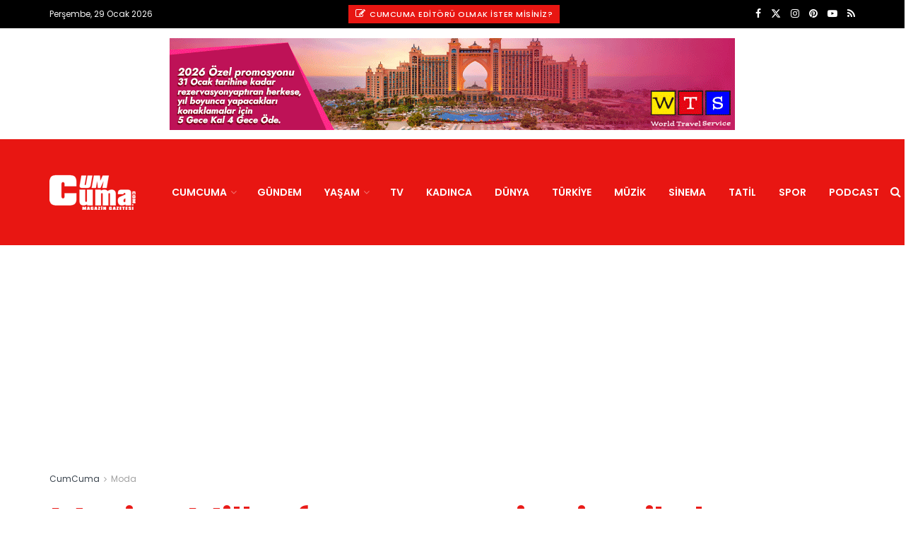

--- FILE ---
content_type: text/html; charset=utf-8
request_url: https://www.google.com/recaptcha/api2/anchor?ar=1&k=6Lf4AcwUAAAAAAPNUVxAuDmfZRW63UOsZJVG9c0B&co=aHR0cHM6Ly93d3cuY3VtY3VtYS5jb206NDQz&hl=en&v=N67nZn4AqZkNcbeMu4prBgzg&size=invisible&anchor-ms=20000&execute-ms=30000&cb=d9996aejxjpl
body_size: 48529
content:
<!DOCTYPE HTML><html dir="ltr" lang="en"><head><meta http-equiv="Content-Type" content="text/html; charset=UTF-8">
<meta http-equiv="X-UA-Compatible" content="IE=edge">
<title>reCAPTCHA</title>
<style type="text/css">
/* cyrillic-ext */
@font-face {
  font-family: 'Roboto';
  font-style: normal;
  font-weight: 400;
  font-stretch: 100%;
  src: url(//fonts.gstatic.com/s/roboto/v48/KFO7CnqEu92Fr1ME7kSn66aGLdTylUAMa3GUBHMdazTgWw.woff2) format('woff2');
  unicode-range: U+0460-052F, U+1C80-1C8A, U+20B4, U+2DE0-2DFF, U+A640-A69F, U+FE2E-FE2F;
}
/* cyrillic */
@font-face {
  font-family: 'Roboto';
  font-style: normal;
  font-weight: 400;
  font-stretch: 100%;
  src: url(//fonts.gstatic.com/s/roboto/v48/KFO7CnqEu92Fr1ME7kSn66aGLdTylUAMa3iUBHMdazTgWw.woff2) format('woff2');
  unicode-range: U+0301, U+0400-045F, U+0490-0491, U+04B0-04B1, U+2116;
}
/* greek-ext */
@font-face {
  font-family: 'Roboto';
  font-style: normal;
  font-weight: 400;
  font-stretch: 100%;
  src: url(//fonts.gstatic.com/s/roboto/v48/KFO7CnqEu92Fr1ME7kSn66aGLdTylUAMa3CUBHMdazTgWw.woff2) format('woff2');
  unicode-range: U+1F00-1FFF;
}
/* greek */
@font-face {
  font-family: 'Roboto';
  font-style: normal;
  font-weight: 400;
  font-stretch: 100%;
  src: url(//fonts.gstatic.com/s/roboto/v48/KFO7CnqEu92Fr1ME7kSn66aGLdTylUAMa3-UBHMdazTgWw.woff2) format('woff2');
  unicode-range: U+0370-0377, U+037A-037F, U+0384-038A, U+038C, U+038E-03A1, U+03A3-03FF;
}
/* math */
@font-face {
  font-family: 'Roboto';
  font-style: normal;
  font-weight: 400;
  font-stretch: 100%;
  src: url(//fonts.gstatic.com/s/roboto/v48/KFO7CnqEu92Fr1ME7kSn66aGLdTylUAMawCUBHMdazTgWw.woff2) format('woff2');
  unicode-range: U+0302-0303, U+0305, U+0307-0308, U+0310, U+0312, U+0315, U+031A, U+0326-0327, U+032C, U+032F-0330, U+0332-0333, U+0338, U+033A, U+0346, U+034D, U+0391-03A1, U+03A3-03A9, U+03B1-03C9, U+03D1, U+03D5-03D6, U+03F0-03F1, U+03F4-03F5, U+2016-2017, U+2034-2038, U+203C, U+2040, U+2043, U+2047, U+2050, U+2057, U+205F, U+2070-2071, U+2074-208E, U+2090-209C, U+20D0-20DC, U+20E1, U+20E5-20EF, U+2100-2112, U+2114-2115, U+2117-2121, U+2123-214F, U+2190, U+2192, U+2194-21AE, U+21B0-21E5, U+21F1-21F2, U+21F4-2211, U+2213-2214, U+2216-22FF, U+2308-230B, U+2310, U+2319, U+231C-2321, U+2336-237A, U+237C, U+2395, U+239B-23B7, U+23D0, U+23DC-23E1, U+2474-2475, U+25AF, U+25B3, U+25B7, U+25BD, U+25C1, U+25CA, U+25CC, U+25FB, U+266D-266F, U+27C0-27FF, U+2900-2AFF, U+2B0E-2B11, U+2B30-2B4C, U+2BFE, U+3030, U+FF5B, U+FF5D, U+1D400-1D7FF, U+1EE00-1EEFF;
}
/* symbols */
@font-face {
  font-family: 'Roboto';
  font-style: normal;
  font-weight: 400;
  font-stretch: 100%;
  src: url(//fonts.gstatic.com/s/roboto/v48/KFO7CnqEu92Fr1ME7kSn66aGLdTylUAMaxKUBHMdazTgWw.woff2) format('woff2');
  unicode-range: U+0001-000C, U+000E-001F, U+007F-009F, U+20DD-20E0, U+20E2-20E4, U+2150-218F, U+2190, U+2192, U+2194-2199, U+21AF, U+21E6-21F0, U+21F3, U+2218-2219, U+2299, U+22C4-22C6, U+2300-243F, U+2440-244A, U+2460-24FF, U+25A0-27BF, U+2800-28FF, U+2921-2922, U+2981, U+29BF, U+29EB, U+2B00-2BFF, U+4DC0-4DFF, U+FFF9-FFFB, U+10140-1018E, U+10190-1019C, U+101A0, U+101D0-101FD, U+102E0-102FB, U+10E60-10E7E, U+1D2C0-1D2D3, U+1D2E0-1D37F, U+1F000-1F0FF, U+1F100-1F1AD, U+1F1E6-1F1FF, U+1F30D-1F30F, U+1F315, U+1F31C, U+1F31E, U+1F320-1F32C, U+1F336, U+1F378, U+1F37D, U+1F382, U+1F393-1F39F, U+1F3A7-1F3A8, U+1F3AC-1F3AF, U+1F3C2, U+1F3C4-1F3C6, U+1F3CA-1F3CE, U+1F3D4-1F3E0, U+1F3ED, U+1F3F1-1F3F3, U+1F3F5-1F3F7, U+1F408, U+1F415, U+1F41F, U+1F426, U+1F43F, U+1F441-1F442, U+1F444, U+1F446-1F449, U+1F44C-1F44E, U+1F453, U+1F46A, U+1F47D, U+1F4A3, U+1F4B0, U+1F4B3, U+1F4B9, U+1F4BB, U+1F4BF, U+1F4C8-1F4CB, U+1F4D6, U+1F4DA, U+1F4DF, U+1F4E3-1F4E6, U+1F4EA-1F4ED, U+1F4F7, U+1F4F9-1F4FB, U+1F4FD-1F4FE, U+1F503, U+1F507-1F50B, U+1F50D, U+1F512-1F513, U+1F53E-1F54A, U+1F54F-1F5FA, U+1F610, U+1F650-1F67F, U+1F687, U+1F68D, U+1F691, U+1F694, U+1F698, U+1F6AD, U+1F6B2, U+1F6B9-1F6BA, U+1F6BC, U+1F6C6-1F6CF, U+1F6D3-1F6D7, U+1F6E0-1F6EA, U+1F6F0-1F6F3, U+1F6F7-1F6FC, U+1F700-1F7FF, U+1F800-1F80B, U+1F810-1F847, U+1F850-1F859, U+1F860-1F887, U+1F890-1F8AD, U+1F8B0-1F8BB, U+1F8C0-1F8C1, U+1F900-1F90B, U+1F93B, U+1F946, U+1F984, U+1F996, U+1F9E9, U+1FA00-1FA6F, U+1FA70-1FA7C, U+1FA80-1FA89, U+1FA8F-1FAC6, U+1FACE-1FADC, U+1FADF-1FAE9, U+1FAF0-1FAF8, U+1FB00-1FBFF;
}
/* vietnamese */
@font-face {
  font-family: 'Roboto';
  font-style: normal;
  font-weight: 400;
  font-stretch: 100%;
  src: url(//fonts.gstatic.com/s/roboto/v48/KFO7CnqEu92Fr1ME7kSn66aGLdTylUAMa3OUBHMdazTgWw.woff2) format('woff2');
  unicode-range: U+0102-0103, U+0110-0111, U+0128-0129, U+0168-0169, U+01A0-01A1, U+01AF-01B0, U+0300-0301, U+0303-0304, U+0308-0309, U+0323, U+0329, U+1EA0-1EF9, U+20AB;
}
/* latin-ext */
@font-face {
  font-family: 'Roboto';
  font-style: normal;
  font-weight: 400;
  font-stretch: 100%;
  src: url(//fonts.gstatic.com/s/roboto/v48/KFO7CnqEu92Fr1ME7kSn66aGLdTylUAMa3KUBHMdazTgWw.woff2) format('woff2');
  unicode-range: U+0100-02BA, U+02BD-02C5, U+02C7-02CC, U+02CE-02D7, U+02DD-02FF, U+0304, U+0308, U+0329, U+1D00-1DBF, U+1E00-1E9F, U+1EF2-1EFF, U+2020, U+20A0-20AB, U+20AD-20C0, U+2113, U+2C60-2C7F, U+A720-A7FF;
}
/* latin */
@font-face {
  font-family: 'Roboto';
  font-style: normal;
  font-weight: 400;
  font-stretch: 100%;
  src: url(//fonts.gstatic.com/s/roboto/v48/KFO7CnqEu92Fr1ME7kSn66aGLdTylUAMa3yUBHMdazQ.woff2) format('woff2');
  unicode-range: U+0000-00FF, U+0131, U+0152-0153, U+02BB-02BC, U+02C6, U+02DA, U+02DC, U+0304, U+0308, U+0329, U+2000-206F, U+20AC, U+2122, U+2191, U+2193, U+2212, U+2215, U+FEFF, U+FFFD;
}
/* cyrillic-ext */
@font-face {
  font-family: 'Roboto';
  font-style: normal;
  font-weight: 500;
  font-stretch: 100%;
  src: url(//fonts.gstatic.com/s/roboto/v48/KFO7CnqEu92Fr1ME7kSn66aGLdTylUAMa3GUBHMdazTgWw.woff2) format('woff2');
  unicode-range: U+0460-052F, U+1C80-1C8A, U+20B4, U+2DE0-2DFF, U+A640-A69F, U+FE2E-FE2F;
}
/* cyrillic */
@font-face {
  font-family: 'Roboto';
  font-style: normal;
  font-weight: 500;
  font-stretch: 100%;
  src: url(//fonts.gstatic.com/s/roboto/v48/KFO7CnqEu92Fr1ME7kSn66aGLdTylUAMa3iUBHMdazTgWw.woff2) format('woff2');
  unicode-range: U+0301, U+0400-045F, U+0490-0491, U+04B0-04B1, U+2116;
}
/* greek-ext */
@font-face {
  font-family: 'Roboto';
  font-style: normal;
  font-weight: 500;
  font-stretch: 100%;
  src: url(//fonts.gstatic.com/s/roboto/v48/KFO7CnqEu92Fr1ME7kSn66aGLdTylUAMa3CUBHMdazTgWw.woff2) format('woff2');
  unicode-range: U+1F00-1FFF;
}
/* greek */
@font-face {
  font-family: 'Roboto';
  font-style: normal;
  font-weight: 500;
  font-stretch: 100%;
  src: url(//fonts.gstatic.com/s/roboto/v48/KFO7CnqEu92Fr1ME7kSn66aGLdTylUAMa3-UBHMdazTgWw.woff2) format('woff2');
  unicode-range: U+0370-0377, U+037A-037F, U+0384-038A, U+038C, U+038E-03A1, U+03A3-03FF;
}
/* math */
@font-face {
  font-family: 'Roboto';
  font-style: normal;
  font-weight: 500;
  font-stretch: 100%;
  src: url(//fonts.gstatic.com/s/roboto/v48/KFO7CnqEu92Fr1ME7kSn66aGLdTylUAMawCUBHMdazTgWw.woff2) format('woff2');
  unicode-range: U+0302-0303, U+0305, U+0307-0308, U+0310, U+0312, U+0315, U+031A, U+0326-0327, U+032C, U+032F-0330, U+0332-0333, U+0338, U+033A, U+0346, U+034D, U+0391-03A1, U+03A3-03A9, U+03B1-03C9, U+03D1, U+03D5-03D6, U+03F0-03F1, U+03F4-03F5, U+2016-2017, U+2034-2038, U+203C, U+2040, U+2043, U+2047, U+2050, U+2057, U+205F, U+2070-2071, U+2074-208E, U+2090-209C, U+20D0-20DC, U+20E1, U+20E5-20EF, U+2100-2112, U+2114-2115, U+2117-2121, U+2123-214F, U+2190, U+2192, U+2194-21AE, U+21B0-21E5, U+21F1-21F2, U+21F4-2211, U+2213-2214, U+2216-22FF, U+2308-230B, U+2310, U+2319, U+231C-2321, U+2336-237A, U+237C, U+2395, U+239B-23B7, U+23D0, U+23DC-23E1, U+2474-2475, U+25AF, U+25B3, U+25B7, U+25BD, U+25C1, U+25CA, U+25CC, U+25FB, U+266D-266F, U+27C0-27FF, U+2900-2AFF, U+2B0E-2B11, U+2B30-2B4C, U+2BFE, U+3030, U+FF5B, U+FF5D, U+1D400-1D7FF, U+1EE00-1EEFF;
}
/* symbols */
@font-face {
  font-family: 'Roboto';
  font-style: normal;
  font-weight: 500;
  font-stretch: 100%;
  src: url(//fonts.gstatic.com/s/roboto/v48/KFO7CnqEu92Fr1ME7kSn66aGLdTylUAMaxKUBHMdazTgWw.woff2) format('woff2');
  unicode-range: U+0001-000C, U+000E-001F, U+007F-009F, U+20DD-20E0, U+20E2-20E4, U+2150-218F, U+2190, U+2192, U+2194-2199, U+21AF, U+21E6-21F0, U+21F3, U+2218-2219, U+2299, U+22C4-22C6, U+2300-243F, U+2440-244A, U+2460-24FF, U+25A0-27BF, U+2800-28FF, U+2921-2922, U+2981, U+29BF, U+29EB, U+2B00-2BFF, U+4DC0-4DFF, U+FFF9-FFFB, U+10140-1018E, U+10190-1019C, U+101A0, U+101D0-101FD, U+102E0-102FB, U+10E60-10E7E, U+1D2C0-1D2D3, U+1D2E0-1D37F, U+1F000-1F0FF, U+1F100-1F1AD, U+1F1E6-1F1FF, U+1F30D-1F30F, U+1F315, U+1F31C, U+1F31E, U+1F320-1F32C, U+1F336, U+1F378, U+1F37D, U+1F382, U+1F393-1F39F, U+1F3A7-1F3A8, U+1F3AC-1F3AF, U+1F3C2, U+1F3C4-1F3C6, U+1F3CA-1F3CE, U+1F3D4-1F3E0, U+1F3ED, U+1F3F1-1F3F3, U+1F3F5-1F3F7, U+1F408, U+1F415, U+1F41F, U+1F426, U+1F43F, U+1F441-1F442, U+1F444, U+1F446-1F449, U+1F44C-1F44E, U+1F453, U+1F46A, U+1F47D, U+1F4A3, U+1F4B0, U+1F4B3, U+1F4B9, U+1F4BB, U+1F4BF, U+1F4C8-1F4CB, U+1F4D6, U+1F4DA, U+1F4DF, U+1F4E3-1F4E6, U+1F4EA-1F4ED, U+1F4F7, U+1F4F9-1F4FB, U+1F4FD-1F4FE, U+1F503, U+1F507-1F50B, U+1F50D, U+1F512-1F513, U+1F53E-1F54A, U+1F54F-1F5FA, U+1F610, U+1F650-1F67F, U+1F687, U+1F68D, U+1F691, U+1F694, U+1F698, U+1F6AD, U+1F6B2, U+1F6B9-1F6BA, U+1F6BC, U+1F6C6-1F6CF, U+1F6D3-1F6D7, U+1F6E0-1F6EA, U+1F6F0-1F6F3, U+1F6F7-1F6FC, U+1F700-1F7FF, U+1F800-1F80B, U+1F810-1F847, U+1F850-1F859, U+1F860-1F887, U+1F890-1F8AD, U+1F8B0-1F8BB, U+1F8C0-1F8C1, U+1F900-1F90B, U+1F93B, U+1F946, U+1F984, U+1F996, U+1F9E9, U+1FA00-1FA6F, U+1FA70-1FA7C, U+1FA80-1FA89, U+1FA8F-1FAC6, U+1FACE-1FADC, U+1FADF-1FAE9, U+1FAF0-1FAF8, U+1FB00-1FBFF;
}
/* vietnamese */
@font-face {
  font-family: 'Roboto';
  font-style: normal;
  font-weight: 500;
  font-stretch: 100%;
  src: url(//fonts.gstatic.com/s/roboto/v48/KFO7CnqEu92Fr1ME7kSn66aGLdTylUAMa3OUBHMdazTgWw.woff2) format('woff2');
  unicode-range: U+0102-0103, U+0110-0111, U+0128-0129, U+0168-0169, U+01A0-01A1, U+01AF-01B0, U+0300-0301, U+0303-0304, U+0308-0309, U+0323, U+0329, U+1EA0-1EF9, U+20AB;
}
/* latin-ext */
@font-face {
  font-family: 'Roboto';
  font-style: normal;
  font-weight: 500;
  font-stretch: 100%;
  src: url(//fonts.gstatic.com/s/roboto/v48/KFO7CnqEu92Fr1ME7kSn66aGLdTylUAMa3KUBHMdazTgWw.woff2) format('woff2');
  unicode-range: U+0100-02BA, U+02BD-02C5, U+02C7-02CC, U+02CE-02D7, U+02DD-02FF, U+0304, U+0308, U+0329, U+1D00-1DBF, U+1E00-1E9F, U+1EF2-1EFF, U+2020, U+20A0-20AB, U+20AD-20C0, U+2113, U+2C60-2C7F, U+A720-A7FF;
}
/* latin */
@font-face {
  font-family: 'Roboto';
  font-style: normal;
  font-weight: 500;
  font-stretch: 100%;
  src: url(//fonts.gstatic.com/s/roboto/v48/KFO7CnqEu92Fr1ME7kSn66aGLdTylUAMa3yUBHMdazQ.woff2) format('woff2');
  unicode-range: U+0000-00FF, U+0131, U+0152-0153, U+02BB-02BC, U+02C6, U+02DA, U+02DC, U+0304, U+0308, U+0329, U+2000-206F, U+20AC, U+2122, U+2191, U+2193, U+2212, U+2215, U+FEFF, U+FFFD;
}
/* cyrillic-ext */
@font-face {
  font-family: 'Roboto';
  font-style: normal;
  font-weight: 900;
  font-stretch: 100%;
  src: url(//fonts.gstatic.com/s/roboto/v48/KFO7CnqEu92Fr1ME7kSn66aGLdTylUAMa3GUBHMdazTgWw.woff2) format('woff2');
  unicode-range: U+0460-052F, U+1C80-1C8A, U+20B4, U+2DE0-2DFF, U+A640-A69F, U+FE2E-FE2F;
}
/* cyrillic */
@font-face {
  font-family: 'Roboto';
  font-style: normal;
  font-weight: 900;
  font-stretch: 100%;
  src: url(//fonts.gstatic.com/s/roboto/v48/KFO7CnqEu92Fr1ME7kSn66aGLdTylUAMa3iUBHMdazTgWw.woff2) format('woff2');
  unicode-range: U+0301, U+0400-045F, U+0490-0491, U+04B0-04B1, U+2116;
}
/* greek-ext */
@font-face {
  font-family: 'Roboto';
  font-style: normal;
  font-weight: 900;
  font-stretch: 100%;
  src: url(//fonts.gstatic.com/s/roboto/v48/KFO7CnqEu92Fr1ME7kSn66aGLdTylUAMa3CUBHMdazTgWw.woff2) format('woff2');
  unicode-range: U+1F00-1FFF;
}
/* greek */
@font-face {
  font-family: 'Roboto';
  font-style: normal;
  font-weight: 900;
  font-stretch: 100%;
  src: url(//fonts.gstatic.com/s/roboto/v48/KFO7CnqEu92Fr1ME7kSn66aGLdTylUAMa3-UBHMdazTgWw.woff2) format('woff2');
  unicode-range: U+0370-0377, U+037A-037F, U+0384-038A, U+038C, U+038E-03A1, U+03A3-03FF;
}
/* math */
@font-face {
  font-family: 'Roboto';
  font-style: normal;
  font-weight: 900;
  font-stretch: 100%;
  src: url(//fonts.gstatic.com/s/roboto/v48/KFO7CnqEu92Fr1ME7kSn66aGLdTylUAMawCUBHMdazTgWw.woff2) format('woff2');
  unicode-range: U+0302-0303, U+0305, U+0307-0308, U+0310, U+0312, U+0315, U+031A, U+0326-0327, U+032C, U+032F-0330, U+0332-0333, U+0338, U+033A, U+0346, U+034D, U+0391-03A1, U+03A3-03A9, U+03B1-03C9, U+03D1, U+03D5-03D6, U+03F0-03F1, U+03F4-03F5, U+2016-2017, U+2034-2038, U+203C, U+2040, U+2043, U+2047, U+2050, U+2057, U+205F, U+2070-2071, U+2074-208E, U+2090-209C, U+20D0-20DC, U+20E1, U+20E5-20EF, U+2100-2112, U+2114-2115, U+2117-2121, U+2123-214F, U+2190, U+2192, U+2194-21AE, U+21B0-21E5, U+21F1-21F2, U+21F4-2211, U+2213-2214, U+2216-22FF, U+2308-230B, U+2310, U+2319, U+231C-2321, U+2336-237A, U+237C, U+2395, U+239B-23B7, U+23D0, U+23DC-23E1, U+2474-2475, U+25AF, U+25B3, U+25B7, U+25BD, U+25C1, U+25CA, U+25CC, U+25FB, U+266D-266F, U+27C0-27FF, U+2900-2AFF, U+2B0E-2B11, U+2B30-2B4C, U+2BFE, U+3030, U+FF5B, U+FF5D, U+1D400-1D7FF, U+1EE00-1EEFF;
}
/* symbols */
@font-face {
  font-family: 'Roboto';
  font-style: normal;
  font-weight: 900;
  font-stretch: 100%;
  src: url(//fonts.gstatic.com/s/roboto/v48/KFO7CnqEu92Fr1ME7kSn66aGLdTylUAMaxKUBHMdazTgWw.woff2) format('woff2');
  unicode-range: U+0001-000C, U+000E-001F, U+007F-009F, U+20DD-20E0, U+20E2-20E4, U+2150-218F, U+2190, U+2192, U+2194-2199, U+21AF, U+21E6-21F0, U+21F3, U+2218-2219, U+2299, U+22C4-22C6, U+2300-243F, U+2440-244A, U+2460-24FF, U+25A0-27BF, U+2800-28FF, U+2921-2922, U+2981, U+29BF, U+29EB, U+2B00-2BFF, U+4DC0-4DFF, U+FFF9-FFFB, U+10140-1018E, U+10190-1019C, U+101A0, U+101D0-101FD, U+102E0-102FB, U+10E60-10E7E, U+1D2C0-1D2D3, U+1D2E0-1D37F, U+1F000-1F0FF, U+1F100-1F1AD, U+1F1E6-1F1FF, U+1F30D-1F30F, U+1F315, U+1F31C, U+1F31E, U+1F320-1F32C, U+1F336, U+1F378, U+1F37D, U+1F382, U+1F393-1F39F, U+1F3A7-1F3A8, U+1F3AC-1F3AF, U+1F3C2, U+1F3C4-1F3C6, U+1F3CA-1F3CE, U+1F3D4-1F3E0, U+1F3ED, U+1F3F1-1F3F3, U+1F3F5-1F3F7, U+1F408, U+1F415, U+1F41F, U+1F426, U+1F43F, U+1F441-1F442, U+1F444, U+1F446-1F449, U+1F44C-1F44E, U+1F453, U+1F46A, U+1F47D, U+1F4A3, U+1F4B0, U+1F4B3, U+1F4B9, U+1F4BB, U+1F4BF, U+1F4C8-1F4CB, U+1F4D6, U+1F4DA, U+1F4DF, U+1F4E3-1F4E6, U+1F4EA-1F4ED, U+1F4F7, U+1F4F9-1F4FB, U+1F4FD-1F4FE, U+1F503, U+1F507-1F50B, U+1F50D, U+1F512-1F513, U+1F53E-1F54A, U+1F54F-1F5FA, U+1F610, U+1F650-1F67F, U+1F687, U+1F68D, U+1F691, U+1F694, U+1F698, U+1F6AD, U+1F6B2, U+1F6B9-1F6BA, U+1F6BC, U+1F6C6-1F6CF, U+1F6D3-1F6D7, U+1F6E0-1F6EA, U+1F6F0-1F6F3, U+1F6F7-1F6FC, U+1F700-1F7FF, U+1F800-1F80B, U+1F810-1F847, U+1F850-1F859, U+1F860-1F887, U+1F890-1F8AD, U+1F8B0-1F8BB, U+1F8C0-1F8C1, U+1F900-1F90B, U+1F93B, U+1F946, U+1F984, U+1F996, U+1F9E9, U+1FA00-1FA6F, U+1FA70-1FA7C, U+1FA80-1FA89, U+1FA8F-1FAC6, U+1FACE-1FADC, U+1FADF-1FAE9, U+1FAF0-1FAF8, U+1FB00-1FBFF;
}
/* vietnamese */
@font-face {
  font-family: 'Roboto';
  font-style: normal;
  font-weight: 900;
  font-stretch: 100%;
  src: url(//fonts.gstatic.com/s/roboto/v48/KFO7CnqEu92Fr1ME7kSn66aGLdTylUAMa3OUBHMdazTgWw.woff2) format('woff2');
  unicode-range: U+0102-0103, U+0110-0111, U+0128-0129, U+0168-0169, U+01A0-01A1, U+01AF-01B0, U+0300-0301, U+0303-0304, U+0308-0309, U+0323, U+0329, U+1EA0-1EF9, U+20AB;
}
/* latin-ext */
@font-face {
  font-family: 'Roboto';
  font-style: normal;
  font-weight: 900;
  font-stretch: 100%;
  src: url(//fonts.gstatic.com/s/roboto/v48/KFO7CnqEu92Fr1ME7kSn66aGLdTylUAMa3KUBHMdazTgWw.woff2) format('woff2');
  unicode-range: U+0100-02BA, U+02BD-02C5, U+02C7-02CC, U+02CE-02D7, U+02DD-02FF, U+0304, U+0308, U+0329, U+1D00-1DBF, U+1E00-1E9F, U+1EF2-1EFF, U+2020, U+20A0-20AB, U+20AD-20C0, U+2113, U+2C60-2C7F, U+A720-A7FF;
}
/* latin */
@font-face {
  font-family: 'Roboto';
  font-style: normal;
  font-weight: 900;
  font-stretch: 100%;
  src: url(//fonts.gstatic.com/s/roboto/v48/KFO7CnqEu92Fr1ME7kSn66aGLdTylUAMa3yUBHMdazQ.woff2) format('woff2');
  unicode-range: U+0000-00FF, U+0131, U+0152-0153, U+02BB-02BC, U+02C6, U+02DA, U+02DC, U+0304, U+0308, U+0329, U+2000-206F, U+20AC, U+2122, U+2191, U+2193, U+2212, U+2215, U+FEFF, U+FFFD;
}

</style>
<link rel="stylesheet" type="text/css" href="https://www.gstatic.com/recaptcha/releases/N67nZn4AqZkNcbeMu4prBgzg/styles__ltr.css">
<script nonce="QFFYAFXjEISqPRi1VJ6yUQ" type="text/javascript">window['__recaptcha_api'] = 'https://www.google.com/recaptcha/api2/';</script>
<script type="text/javascript" src="https://www.gstatic.com/recaptcha/releases/N67nZn4AqZkNcbeMu4prBgzg/recaptcha__en.js" nonce="QFFYAFXjEISqPRi1VJ6yUQ">
      
    </script></head>
<body><div id="rc-anchor-alert" class="rc-anchor-alert"></div>
<input type="hidden" id="recaptcha-token" value="[base64]">
<script type="text/javascript" nonce="QFFYAFXjEISqPRi1VJ6yUQ">
      recaptcha.anchor.Main.init("[\x22ainput\x22,[\x22bgdata\x22,\x22\x22,\[base64]/[base64]/[base64]/[base64]/[base64]/UltsKytdPUU6KEU8MjA0OD9SW2wrK109RT4+NnwxOTI6KChFJjY0NTEyKT09NTUyOTYmJk0rMTxjLmxlbmd0aCYmKGMuY2hhckNvZGVBdChNKzEpJjY0NTEyKT09NTYzMjA/[base64]/[base64]/[base64]/[base64]/[base64]/[base64]/[base64]\x22,\[base64]\\u003d\x22,\[base64]/CuipJwqLDlzRIU8K2wq1gRsOpw77DllnDqsOPwrXDumNdNibDisK8K1HDsVJHKR3DgsOmwoPDvsOrwrPCqBbCnMKEJj/ChsKPwpoxw4HDpm5Tw68eEcKYVMKjwrzDncKYZk1uw5/DhwYeSiJyacKcw5pDTsOhwrPCiWfDkQt8UMOeBhfCsMO3worDpsK6wp3DuUtgQRgifB9nFsKDw4xHTEDDgsKADcK8cSTCgzfClSTCh8OGw6DCuifDv8KJwqPCoMOeEMOXM8OQDFHCp1gXc8K2w7HDiMKywpHDpMKVw6F9wphbw4DDhcK0RsKKwp/[base64]/CjcOXSzfCnCEhwrfCnGEhwpJUw7HDo8KAw6IaL8O2wpHDqGbDrm7Do8K2MktyQ8Opw5LDiMKICWV3w4zCk8KdwqpmL8Oww5fDh0hcw4rDmRc6wpTDhyo2woJtA8K2wpEkw5llXMOLe2jCrQFdd8KmwpTCkcOAw4zChMO1w6VcZi/CjMO2wqfCgztzUMOGw6ZHTcOZw5Z4XsOHw5LDvgp8w41WwrDCiS9KW8OWwr3Dl8OSM8KZwq/DvsK6fsOXwrrChyFeSXEMbDjCu8O7w6N1LMO0NQ1Kw6LDl17Dox7DtU8ZZ8K8w4cDUMKBwrUtw6PDkMOJKWzDrMKIZ2vCg2/Cj8OPMMOQw5LChXgHwpbCj8OPw73DgsK4woLCvkEzOcOUPFh5w6DCqMK3wqvDl8OWworDjcKZwoUjw71GVcK8w5nCogMFZ0g4w4EAS8KGwpDCv8Kvw6p/[base64]/wqHClsOvL0zDu8OEwowDwqVww6jCmsOTQWfCpcKALcOSw6LClMKJwpQPwp83ByXDkcKsTWDCsCHCmWANQG1eRMOqw4rChEF5Bk/CvcO8NMOEBsOjPRALYRseDwnCoETDr8KCw6rDm8KOwpVJw5PDoTfCnwrChBnCg8Oiw6PCmsOFwqFtwrcODQN9VkpPw5jDj2rDvC/DkXjDoMKNZgh8cH9FwqcHwoB6XMKyw6hgMVzCtMOiw6HClMK3R8OgRMK3w4XCvsK8wr7DoxfDicOuw4/ChcKVVV4AwqbCnsOFwr/DsAFOw4zDsMKFw7XCjztSw4smAMOyeTDChMKYw4QuZ8OiI0TDgF9nOGBnYMKGw7gGNivDp2PCnSpML1YgaSjDgsOiwqjCuXXDjA0icB1dwoM6ClBiwq/Cu8Klw7hew6pdw6/DjMKmwoUDw5oAwo7CkA/CkhDCqsKFwo/DjmDCikLDvMOTwoAhwqsawpx/FMKUwo/[base64]/ClsODXcO8wrHCvsOXVFnChn3DownCg8O1w4VuwrjDjSAEw4wMwod4HcOfwqHCtjzCpMKDLcKYaTdiLcONEwfCs8OmKxdRdMK3DsKxw6VWwrHCujBaMMOywoUWRArDgMKvw5DDmsKSwodSw4XCt3kcRMKcw7hoUBzDusKoUcKjwoXDnsObZMOxacKVwodabUcRwq/[base64]/[base64]/DtsOtS8OldMKDYAkBGMKJGMOQegzDthdaQMOrw6rDv8Orw7nCn0Yqw5sDw5cPw511wr3CqiTDsBQOwpHDpi7CnsK0UhQiw6Vyw64fwo0iEcKzwr4dG8Ktwo/CqsKxQcKCUSJZwqrCtsK4PQBQHWnCjsKZw7nCrAXDszzCncKfFjbDvMORw5jCtA0Xf8OHw7MlVUpOdcOHwrvCliHDk3k/wrJ5XsKHZCZFwoPDvMOxFCYOHBbCtcK2NSLDliTClsK1NcOCR2Rkwoh6YMOfwqPCszw9BMK8AsOyO2jCm8Kgwo0swpnCnWLDrMKrw7UpLxVEw4XDqMKMw7p2w7tHZcOOVwMywpvCmsKBYVjDtBbCqF1eTcOPw7pREsO/[base64]/wqhnCcOZw6xEwqg2wrvCscOYw6jDjsOcPsOCNhchOsKXKyEAOsKhw5DDtG/CnsKOwpjDjcOxJiLDqzI+XMOJCQ/CocOEBcONQV3Cu8OeY8OaG8KqwobDvUElw7Q1w5/DtsKjwo5vSAjDnsO9w5wmDzBUw4BqDsOuJFfDusOnVgFSwpjCjw8ULMONUlHDv8Ouw4zCmQ/CuHHChMOew5TDvRcjVcOrLErCszfDlsO1w7MrwrHCvcO7w6sQKCDCnyBBwqddMcObVC1TUMKEwrpYYcOgwrjDgsO3MFzCmcO7w6zCv1zDqcKhw4rDv8KUwqEvwqhSSl5sw47CmwsBUMKRw7/CscKfWcO7w4jDrMOzwpRCdHo4CcO+EcOFwrNCfMKVDsOvA8Oew7fDmGTCgWzDn8Kawo3CmMKgw7IhecOUworCjkIGGmrCjggEwqYSwrEWw5vCv3rDocKEw6HDoHsIwr3CncOBMDnCmsONw5d6wrPCkzd6w7NKwpwnw5pRw5TChMOUTcOow6YWwpdaB8KWO8OBcW/[base64]/ZxUXeRBTXBLDncOzwofCg8OUW3F/[base64]/[base64]/DpMKsw5p2w7nDt3QtwoVWRMKIwqrCncKFKcKLGjXDgVFgX3DCi8KkCn/[base64]/CohZ9D2bCusOlCMOsw6NJwpsyU8Orwo3DmcK5WwPCizpWw7PDtS/Dm1UowqF7w7nCjkh6bgoaw6nDmF8RwpfDmsK9woIswpYzw7XCtcOqQCs1DCfDiVsMWMOFCMOScVjCuMOkWnJWw6TDn8Odw53CgHnCn8KlQF80wq1ewp7CmmbDmcOQw7DDscK1wpvDmsKVwrJyNcK5AXY9woIaSEk1w5Amw6/CpcOHw61dJMK2dMO+L8KYFEHCukjDlBYew4jCrcKwZwgkbEHDjTdjBEHCj8KfX0LDmBzDtl3Ck18Fw6RAfCrCm8Owd8KYw63CrsO6w5fChhIDEMO0bwfDg8KDw6TCjxfCjCrCiMOcRcOXaMK6w7RBwqnChxN8RmhSw49ewrlNDmlGfXhkw7Y/[base64]/CsCbDs0d7wqY/w70DERg0UljDgy3Dn8OJHsOCfy/DpMKdw6hqATx0w4zCu8KKQj3DjR51w7/Dl8KDw4jCi8KwQcKUJ0V4TFJYwo0awrtgw4pEwofCrnjDmFDDuA1Ww5rDjFAFw6l2b3FWw4/CmizDlMK5FjxxGkzDg0fCssKzEnrCn8O4w5AMCEEkwr4yCMKxPMKcw5BOw6hwF8OPScK/[base64]/DrcKUQ8KUw4xkdgAuwpETfnM1T8O/[base64]/CgcKzwrHDlsKMaU7DgcKOax4Zwr13wrdbwojClnHCjA/CmmZsecO4w6YFUsOQwo0mTwXDncOUPllgFMKAwo/CuR/Ci3Q0VSAow5HDqcOcPMKdw554w5BQwqJawqRANMKnwrPDvcKsInzCscODwrvDh8O/IkzDrcKSwqHChxPDh2HDiMKnGismSMKnw6pHw5DDtHDDnsOaPsKncRzDnlLDrMKmIcOgMVEVw4QdLcONwoBcVsOzPGN8wqfCm8OEw6dbwooBNnnCv1F/wobCn8KFw7PDmsK9wo0AGAPDrsKTdlUKwozDrMKlPzAaAcOOwpfCpjrDtsOeVkRawrTCmsKFMcOxa2TCn8OTw4fDsMKzw63DqGhDwqRjXhIOw6dtDxRpO1HClsOzAzLDs1HClWbCk8ODPGPDhsKFDnLDh2nCjSEFJMOdwpbDqHbDlUhiOh/DrDrDl8K8wp8RPGQwN8OBQMKBwqPCqMOpHFHDjEXDn8K2LsOzwpHDiMKSIGrDl2bDuAB0wqTCksO8B8KtWR9ORkvCssKOO8OgK8K1SV3CmcKPNMKRcyzDkQ/CsMO9OsKEwo4twqjCsMOSw7fDpB0UP3zDsUIfwojCn8KgQcK6woDDrTHCscOfwrLCkMK/J2jDksOqJgNgw4w/OiHCtsKSw7zCtsONJ2siw6o5worCnkZcwphtR37CkX9+w6/DmQzDh0TCpMO1c2DDssKCwpXDlMK1wrExXRZUwrINNcKtdcOGBh3CicKfwrHDtcOsGMKWwpMfL8O8w5/CjcK6w7xPG8KqUsOEVQfCo8KUwqYOwooAwrbDv1HDicOaw6HDv1XDpsOpwq3Cp8KZLMObEkwXw5TDnk0uacKQw43Dv8KHw67Cn8K/fMKHw6TDtcK+JMOOwrDDpMKZwrzDqlwZQWsWw4HCoD/CkXkyw4JBMyp7w7QDdMO3w7YrwqnDqsOYP8O2IUEbVSbCnsO4Fy1jCMKSwp44CcOqw6PDrikZKMKeZMOxwqfCkkXDkcOzw7A8H8O/[base64]/XMKRw5rClm4JOjrDinsdFlgrw5TCqV/DmcKRw67DgSlxNcKsPiXCqGjDvDDDoz/DrCzDj8O7w5bDnSl5wogdHcOMwrHCq0/Cu8OCNsOsw7vDvigTQEjDqsO5worCgBYWIAjDrMKIecKiwq4qwoXDoMOzfFvCkXnDjx3Cv8KRwrvDu15JdcOLPMOMEsKawpELwpPChQjCvsOqw6ohQcKNesKZY8K/d8KQw51ew41awrx/UcOFwq/[base64]/Il8zfUgNVl5qVMKWw692dA3Du0XDrhIcNjjCnMOCwp0UeX5dw5AiakYmCgMnwr9dw7A2wpgnworCugLDgVTCuw/CrRjDvFZqTDIZXHvCuQxlF8O2wonDoGHCi8K/acOqN8OHw43DhsKDM8KLw69nwobDgDbChsKHWxw9DnsVwrYtHCkMw4UbwqM2X8KnC8ORwocCPHTChijDn1fClcO/w6hxZEpWwo3Ds8KCP8O4PsKywoLCncKBbwR9ABfClVDCoMKERsOGYMKvAUvCr8KHEMO1WMKcJMOlw6LDlj7DoFsuY8OhwqzDiDPDuCVUwo/Dj8O+w7DClMKZN0bCs8KTwqdkw7LCtsOSw7zDlGvDisK/wpjCvRnCp8Kbw6DDuVrDqMKcQDPCmsK/wqHDqybDnCrDkyQsw64qCMOOLcOPwpPCp0TCvsOHw4ELYcKcwqDDr8OMaGYxwrfDsX3CsMKjwod2wq0SIMKbNMKCDsO6SR4xwq1TMcKewq3Cr27CuT9vwoHCjMKGKsO4w6kOGMKBXhRVwop7wqgpasK3P8KtcsOsWGBbwo/CvMKwDEZWP0pQJD1ae0PCl3UkUMO1asOZwp/DtsKyXhZBZsODIH85acKqwrjDrnxKw5cJXzrCplRodCLDjcOEw63DisKdLzLCh0xwNRfChFvCkMObJ3rCqxQgwqvCrMOnw7/DuGDCqlAAw4bDtcO/wqkUw6HCmMOYfsOKCMKaw4rCl8KZGDMpBn/CgcONAMOWwooIBMKlK0rDnsORW8KlazjDjEvCuMOyw67Cm0jCpsKqE8Ogw53CgTILKxDCuTIKwpvDqcKhR8ODVMKxMMKWw6fDpEXCmMKDwrHCtcKPYkh0w6XCksO8wqjCkgALY8Ogw7TCpBBewrnDvsKJw6PDvcKxwoXDscOCGsOgwovCi0TDi2/[base64]/w7rCvwzDk8Ofw4jDojnCrcOhZwVwwrNTw7kowojCmMO+VihswqQcwqpjWsKac8OMW8OPf2B4XsKtKD7DlsOXA8Kpchx8wqjDgsO2w43DgcKJNF4ow5M6DR3DnWTDtsOaDMKywo7DvjvDmcO6w7R5w7FJwrlJwr97w6nCrQllw6ESajJUwrXDtcK8w5/CmsKlwpDDscKvw7I6Hk0MQcKFw7E8cmdvByZ1P0XDrsKAwqAzKMKZw6odaMKcWWTCtTzDiMKqw7/Dl1YJw73Cny9ZXsK5w7HDjxsJR8OEXF3CqcKIw5XDh8KRLcOxWcOawp/CrzbDgQlAJBTDhMK/A8KuwpjCqmrDp8K7wrJow67Ct2rCjEjCo8K1X8O2w4UQWMOmw4rDqsO5wpxFw6zDiVfCqChDYRERG14zecKaXF3Clz7DgsKTw7vDr8Orwrgdw4jDr1FywqxMw6XDoMKGM0g/OMKYacOtf8OSwrjDt8OTw6rCimDDsjAhOsO1D8KnCMKnEsO2w7HDqn0Uwr3CtGBlwpcpw4AGw5LChMK2w6PDmmvCtFjChcO0NinClC7Cn8OOcW15w7FEw6LDvMOIw7RTHDjDtcOdEE9lPXIiNcKuwrMLwrw9F21/w61sw5zCnsOhw5/ClcO+wotiNsKdw7R3wrTCuMOZw65mQcOURjPDkMOtwrFcbsKxw4bCmMO8XcKZw7kyw5hIw69jwrTDjcKPw7kew7PDl1rCj0Z4w57CoGzDryU7V3XCmHjDisOQw7XDrXTCmsK0w4TCq0DCgsORe8OOw4nCr8OsfDc+wo/DvsOTe0bDhSNbw7fDoC4rwq4WC3DDtAE6w5IQFh/DtRnDoF7Csn13Gnk8BMOBw7lPBcKvDzDCusONwovDlsKoSMOYI8OawrHDixzCnsOaa0tfw5LDsX/ChcOIOMOICsKVw7/DqsKHSsKXw6fCmsO7YMOJw6PCgsK1worCpcOXAyJDwojDmwTDp8Kfw6Nbd8K1wpdWZ8OVW8OTATTCkcOtBMKvf8O/wohMQMKAwoDDuUAkwpYxKhk7FsOeWS7CrwIWRMOYRsO+wrXDqAfCuR3Dt28ewoDCvFkzw7rCgCgsZR/CvsO+wro9w4FNZBvDi1oawp3CtEhiEHrDhcKdw5zDlzBMOMKPw5oAw4fCosKbwozDssO3McKxw6cTJcOzc8KVUsOZIVoRwq7Cl8KFI8K6PTNcE8K0NCbDicKlw70qQR3DlUnDjBPCvMK+w4TDrBzCvDfDssOLwqUjw6kFwrs8w67Cl8KtwrbCmR1Vw7Z/b3LDmMKtwqFlXSAIe3xsc2HDosKSUC4ZWDxlSsOkGsOOJsKOcRXCjMOjCA3DiMK/[base64]/[base64]/CimRtw4PCqkV/[base64]/w5ZnwoJqczIvw7vDtcKmw4k+wqzDrsORWsOVwo4RGMOCw71UGnLCsCBMw79bw7kbw7gAwobCusO1KGDCu0fDo07CshfDgcOYwr/ClcKNHMOzXsO9aBRBw51tw77Co2TDksObLMOfw6Ncw6PDuxlzGQLDjSnClAdrwojDozsgDRbDvcKdXDBXw4VZZcKsNlLCgBFaKMO5w5F9w5TDlcKOcVXDtcKRwotRIsOYTxTDkRwFw5p5w75dT0kowrXDpsORw7kSJW9KPj/CrcK6C8K5YMO1w65nFygAwqo9w7jCklkCw5PDtcO8CMOMD8KEEsKPWBrCuWtse1DDn8Kuwq9IRcOgw4jDhsOjYH/CuX3Di8O8I8KIwqIswpnCh8Ozwo/Cg8KRVsO5w4PDu2FdfsKNwo/[base64]/DhhnDl8KxS8KIw7nDlTrClk3DoTfCvWA/w6gkTsOwwqHCnMOSw6VnwojCocOKMil6wrYuU8KlIjtRwrkdwrrDvnBHL07ClQvDmcKZw558IsOrwqI8wqEnw6TDkcOeKnVHw6jCvEIcLsKsKcKMbcODwqXCjnw8TMKAw77CrMOcFGNWw7zDkcKNwpNOVcKQwpHCtzoUMWDDpQ/CssOcw54qw4DDrsK0woHDpjXDrG3CgAjDu8Onwqh6w4RtRsK7wr1EDgUTcsKYBF9tO8KIwqhPw6vCgBzDi0vDo3PDksKgw4LCi0zDisKLw7/Dul3DqcO2w77ChSg6w5ALw7h4w5MSa3cFOcKLw6wtw6TCl8OawrDDt8KAQzrCq8KfdRYQfcKpdMO8csOiw4FWOsKPwpMbJUfDpMKcwoLCn3N0wqDDrCjDii7CiBouLEdDwq3CjlfCrsKYd8K+wpQZFsK6bsOYwr/CsBI+cWorH8KMw7MZwrF4woBUw6rDtjbCl8OVw7QLw77Cn2oSw7peUsKXJGHCjMKzw4bCgyPCg8KiwqrClx9mwpxJw4kRwpJZw4UrF8OAJWnDsBvCpMOnBlHDp8KwwqvCgsOnCil8w4PDhQRiTDDDv0nDiHocw55OwqbDlcOABwxmwrwLesKUOAzDrGpvKMK/w7/[base64]/[base64]/DpEPCiDgjwrwxw6jDn8OmbntzLlbCtsOywr3Cm8KUccO2TsK9CMOofsKjNMO4UwrCniZeG8KRwovCn8KBwo7CpUonH8KrwpvDn8O9T3AewqzDiMOiJXDCrFdWWgjDnS8qV8KZTSvCr1EnCVzDnsKTXg/Dq001wpsoEcK4ZcOCw5XDncOOwqlNwp/[base64]/CjAPCsRQ0bXHDkRjCpMKRwpgsw5bCljTCrMOfw6PCg8KKdn5YwrXCmcKlUMOYw4/[base64]/[base64]/CmsOtKXzCh2/[base64]/w7LDiz/Cqw/Dg8OWbgILa8OZeMKEaXUyFB5Uw7bCu2lUwovClcKdwrUzw53CpMKRw5YyFk8Ed8OKw7bDti5mBMOdVjMhfzcYw5YXH8KMwq/[base64]/[base64]/Cqz3DhsKoVsO0w6YawqvDjMK9w5XCm8KpdcKHXHovfsKSNmzDjjjDv8K5GcOXwr/CkMOMOAZxwqPDlsOUwqcAw5jDuhLDu8O/w6XDiMOmw6LCsMOIw6A8OSVnOlzDlGN5w7o1wotrCxh8PlLDusO9w7HCv2HCksKrLivCuSDCp8KiA8OSCmjDi8O8U8KLwqJScXpHOcOmw65Lw7jCqwhpwqXCrMOjacKzwqgpw681E8OuBy7Cu8K6CcKTGTJBwqnCrsO/B8Kzw7Q7wqpQbwR1w6bDuSUmIsKCYMKBT2ocw6oCw6XCi8OCfsOswoVsOsOwJMKgBzZ3wq3Cr8KyJMKBPMKkVcO1T8O+bMKfRmknGcK4wrpHw5nChsKCwqRnOQDCtcOIwpnDtyl+LDsKwqTCpX8Bw7nDvU/DisKMwqRCXV7CmcKpB17DpsOfR0jCgxXDhmtsccO0wpHDtsK3w5ZALsKnU8KkwpA1wq7CtmRCSsOUX8O/[base64]/CgzZZC8ODDMKgbcK9w5I8V0HDocOLw5HCksKrw6fCpyHCrTXDgjHDuW/CvCjCmMOqwpbDo07CgmZ3e8K5w7LCnCXCo1/DvU0/w6oMwp7DpsKPwpDDrjkuZMORw7HDnMKUT8OVwp/Cv8KRw4fCnylyw45Sw7Yzw7dAwrbCrhhGw6lfX3TDm8OCMBPDiVvDmsOMEMOiwo9ew7I2KsOpwp3DtMOzDlbCmhIYOyvDrjZcwo48w6PDu0IOXU3Cg3piXcKeTWwwwod3DC0vwp3CkcKkAHs/wqsQwogVwrl2OcOucMOew5rCnsKcwonCjcOnw5lnwqXCox9kw7zDqRvClcKiCTDCiELDnMOKFMOsCTM/w6UXw4ZzBmnCkSZswoZWw411BFMuWMOnH8OiE8KdKcORw4lHw7PCkcOKI33CpSNvwpQtLMK5w6jDuGVjBU3CpkTDtV5DwqnCkBooR8OvFgDCnVfCijJxcRfDusKRwpMDcsK1AsKnwo1hwqYewoolET9wwqLDqcK4wqfCjkobwpDDsXwpNgQjf8OVwo/Cm0DCrikSwo3DpAdUVFQ/HMK5FmjCrcKjwp7Dh8KDRlHDuBs2E8K/[base64]/QB9XwrPCtUjDqgLCgcOww5QNwoEew5zDqsKGwp5yZMKKwqPDnsORHAbCpGrCpcKXw6Yvwoggw7k3Lk7CtmoRw4E7fxXCkMOMGsKwdj/CqHwQLsOLwpcXQE0mIcO7w6bCmA0xwqXDi8KWwpHCn8OUMwYDRsKVwqLCpMOHXQ3CjsO6w7nDngHCncOewofCqcKVwoJDFSDCnMKFAsOgWDjDuMKiwrvCj2w3wqfDrQ8TwozCkF8SwqvDr8O2wolqw5hGwrXDq8KMGcOSwr/DrHRFw7duw6pew6PDtsKlw7Y6w5Z2FMOOBCTDpH3Co8K7w6IBw5BDw4Yew6o5SSpjHMK5RcKNwrstEEzCtCTDv8OtEHtxVsOtKC1JwpgkwqDDsMK8w6rCrsKkDMK8UcOVTnbDpsKJKsKyw5zCo8OdQcObwoDCnlLDqV3DizjDhgwmO8K0EcORaR3DvMOYE2I6wp/[base64]/DANDcXVFHsO8w6HCv8OSdHjDpRQBEDc2OmfCvw1FXmwVHBBOc8KFMWXDmcKtIMKrwp/DlMK/cEcaUh7CrMOufcOgw5fCtUbDmm3DtcOLwqzCswRRHMK1wpLCoAHCgEPCisKywqjDhMOrSGtbY0DDokBIdi9ndsOFwr/Ck28PS0N/bjnCocOPa8K2f8OwCMKKGcO+wp9gPFDDlcOIAwHDl8K0w4sXccOrw5BywpfConhBwq7DjGEwAsOAQMOUcMOoRVjClVHDgTh5woHCthTCt30IRgXDt8K4asOZVx3Ds0RlNsKZwol/Jx/CqSBVwo1vw7/CjcOrwotYTXnCuxTCrT4Bw7HDgikuwo7DhExKwpzCnVtvw63CgyUNwoEIw4Ynwpo2w4h9w7QfcsKiwrrDmlrDosKkPcKPQMKHwqPCih9WVzA0SsKdw4jCoMOrDMKOw6dtwp4ddAlKwp7DgVUfw6PCmxVCw7bCuB9bw4drwq7DhhA4wro/w67DucKpKHfCkixTfsOlb8KEwoTCvcOudB8eEMOaw7rCnQHDr8OJw5/DusOiJMKpEStHTCItwp3Cl21/[base64]/DpcO4XMKlw6zCnMOSS3TDnsKKw5JmAXzCkBnDiSYnM8OSXQQ/w7rCtEDCrMOkCDTCrwZhw6Vow7bCncOQwrLDo8KKaQ/[base64]/DisKbUmVWwrfCl2p1CSPDmcOjC8OLw5jDjsOfw4VKw4XCosKqwo7CrMKTDjrCpihrw5fCunbCtHPDm8Ozw78fSMKOV8K/NVfClFU0w4HCj8OAwrV9w7/[base64]/[base64]/DgVvCr8KPwo4Iw4hnZ8O8w6k7Nl0VWVt9w5c/cS/Dv3AZw7zDosKJEkAxb8KbK8KLOC5bwoTCiVNxSjhjPcK7wrfDrj4HwqJfw5hAGFbDpkvCtMKFEsKDwoHDu8O/wrLDncOjHAXCrMKPYR/Cr8OJwqtswqTDl8K/wpxzCMOHwo1WwrsEwoXDjlkJw6dxZsOBwoIIeMOnw5/CssOEw7ovwqjDsMOrdMKAw6N8w7vCuwshfsODw6gYw53CrmfCrz3Dsis8w6VLK1DCt2vCryQewrnChMOhLAc4w55UNQPCu8K1w53ChETDg2TDqg3Cl8Kww79Iw74Tw6TCrXfCoMK/Z8K6w4YdRG8Tw4Mvwp4NWUR/PsKaw4Rww7/CuS8Bw4PCvTvCuw/CkWs9w5DCr8Klw7nCsBYZwopiw6oxFMOewobCvMOdwp7CpsKPUkYKwpPCg8K1VxHDoMK8w78VwrHCu8K4w5MTLUHDtMK/YD/DosKhwphCWy4Ow7NoNsOVw6TCt8OrXEIYwoVSYcOXwr4uHxhNwqVUcU7CscKsRyvDsFUGS8KKwrrCmMO1w6PDtsOZw6Irw7fDtsK2wpZ/w7TDsMO2wozCncODQTATwpjCjsOlw7HDin8iHBszw5rDg8OzR3fDkF/Co8OtV3TDvsOVYsOFw7jDscOvw7rCtMKvwq9FwpI9wplWw6XDuHPDjjPDp3TDu8OKw5XCliUmwrFPdMOgP8KCB8Kpwr/Co8O7KsKOwrNvaFVEB8OgFMKTw7JYwrBFe8OmwqUJdjtaw5N0WMKswpoxw5zDiHhibD/DmsOvwqzCtcOBIyjCosOKwoQqwpkLwr1CEcOURkV6OsOqRcKgXMOaB1DCmjc+w4HDsXQVwp4ywqpZw7XCohsOC8OVwqLCkH4Kw5fCoXjCs8K/S2jDlcK/akB/[base64]/CpEzDucO0w7pUw4M7w5vCgE4bIsK2w6XDoW0jEsOjcMKlOFTDosKHRj/[base64]/aFfCnsO0wp8ZByFcwoHDrGhxdcOOWcO0wqvClBHCrsKIe8OCwpHDpglZGyvCnQXDgMKnw61BwqrCoMK3wr7CtRTDo8Kfw4bCnQgtwr/ClDDDlMOZD1hODBDDqsKPcwnDlcOVwqElw4fCjE8Zw5dzw7vCnCTClMODw4/DscOhH8ONA8ONKsOXAcKEwpl2QMOow6LDsXZ6TcOkAcKHasOjLMOQRyfDoMK/wpkGVQfCgw7DpsOSw4HCuygNw6dzwqnDm1zCq2RBwqbDj8KQw7DDuG0kw7ZpOMKRHcO0wpp1fMKTLEUvw4nCq1PDmsKYwqsLNsKqDTw/wq4Cw6EICRLDtjA4w7wpw4lvw73Cl3HCqzUdworDkiUGIEzCpU0KwrTCtkDDiFfDgMKSV1hZw4vCnxvDlx7DuMOuw5HCqcKew5JPwoNBASzCqUtbw5TCmsKjIsKEwqfCssKNwpkoXMOAWsKKw7V3w68pCAIDR03DssOFw5bDpFjDlk/[base64]/ChD8NBMKjwpFBwrnCi8OAw68cwo0KI8KBQmjDnnFxHcK1NzEKworCosOHQcO9M1sNw6twXsK+EsKbw7RPw7bCjMOyczdDw68awq/[base64]/Dt0kww6bDg8Krw73DqcKkw5fCiS0gw68UIsK2e3bCoxbDmVcjwq4XI3cyTsKrwptnDUkDfSLCvhvCicKnP8KFb0rCom4rw6sZw4/Cu0UWwoE1ZwDCjsKuwoBqw7fCg8OOeXw/woXDtcKIw5JlL8Olw6Row7bDnsO+wo4jw7Jew5TCrsOBUyLCkTzCq8OQPF9YwqQUIEzDusKcFcKLw7F/w71nw6nDvsKnw7V3w7PDusONw6fClhNBTA3DncKtwrTDqhQ+w5hqw6TCsldhwpbCklzDocKnw4JWw7/DlsOGwpAicMKVAcOWwoLDhMKqwq5nd2Y6w7B2w7vCsQDCrAAbHxIhHEnCmMKJeMKqwqF9L8OJcMKbS25Be8O9DAAEwoZSw74eeMKXUsO/wqbDuU3ChxYeGsKHw67DkSMBJ8KDLsOeKWIUwqDChsOTKnrCpMKfw6AQdg/DqcKKw71VWcKqRzHDoXMowoRMwrzDpMOgccOJwrXCnMKvwrfCnFhQw4LDjcKUKRTCmsOGw4lGdMKVLAlDEcK0Z8Omw6LCq2orZMOlYMOpwp3CqxrCncOaR8OIfxrChcK8fcK+w7I/dB40U8KEN8O9w7DCpcKFwp9ta8KTVsOEw75Dwr7DhsKeQWHDjwg+woNvCi5Aw6HDkjnDscOsYkBKwooaMnjDqMOvwoTCr8KowqrChcKBwp/DsiQ8wqfCi1XCnsKHwogEaxDDh8OIwrvCiMKkwpprworDsTQKC37DoDfCiF48Rn/[base64]/wpzDi8OFwqEhAA/CvMO5w5Msw7ROwrTCiFBsw78Sw43DjnoowohSaQbDhcKBw6M2bGkdw7PDl8O8SVh/CsKow60Bw6QTeS5xSMOLw7QBORg9Zh8Gw6B8QcOywr9JwqUzwobCp8KZw4FzJcKvT2vDqMOvw7zCrMKvw6dEF8OsRcORw4HCrwxvHcKTw7vDusKYw4YFwozDgRJNVcKJRmUJPcOWw4QUPMOgYcOTA1LCnnNGMcKtVyXDucOvCSvCmsK/w7rDmsK6B8Ofwo/[base64]/Dmj4Ew5rDlBcaT8O4YWNLw4fDiMOFw47Dv8O1CnTCnmctHcOpE8K8V8Obw4xqXzPDosO3w5vDoMO5wpDCuMKOw7cjAcKjwpLCgcO/Ug3Cp8KpR8OLwqhZw4nCusKWwox2bMO5YcKnw6EIwpzCssO7f0LDpsOgwqXDmXJcwoEXHMOpwol3RCjDi8OPBhtcw4bCm2VGwpbDpE/[base64]/[base64]/FsKlwqvDo8OJGsOuQ39Owq5teMOVdcK1w43DqDJjwoNIEDhDw7jDpsKXNcO/wrEGw53DmsO0wo/[base64]/ClsOwOifCpT8tFBRPwpvClMKHB8KgQsOyKWXDsMOVwoxRR8K9eFR1VsK9UMK4Ul3Com7Dn8ObwoDDjcOvc8OBwoDDr8KRw4HDmVExw40nw6cKJShrZC56wqjDg0/Cnn3CpzrDrCrDjDnDsy3DqsOTw6AGM2rCqXFFKMOrwpddwqrDnMK3wpoRwrgUAcOsPsKRwpxpK8KYwqbCk8Kmw7Rtw7lVw6ogwroSBcOtwrJFFinCg143w6zDgAbCisK1wqkICX/CvgAdwpZOwoBMI8KLMMOzwo8Iw5hPw7pHwoBWZBLDqijCnX/Do1hnw4zDucKoWMODw5PDh8K0wpnDj8KSwo7DhcKTw7zDu8OeDTJJLk1iwpPCmxp9VcKjFcOIF8K3w4c8wrfDpSJdwq8hwoNRwpgwZnd2w68/[base64]/EREzXsOHwosZa8K1w7vDkcKJwqYLPGjDpMO4SsO0w7/DkjjDvRwwwr0CwqVGwpA3DcOcY8KiwqkyWE3CtFLDulLDhsOGERc9FBcVwqjDjRhvcsKawpoLw6USwoHDkhzDq8KpC8OZXMKHL8KDwrhnwp9aR1srb19jw4ZLw44Hw5VkSAPDjcO1ecKjw5kBwpLDjMK+w4XCjE5ywr3CjcKZLsKHwo/Cg8KVVijCv0bCq8KTwpXDvMOJUMORAXvCs8KBwrvDtDrCt8OJIjjCmsKdXEcYw59vw5nDmV/CqmDDusKzwok8JXzCr0nDmcKAPcOFDsOrEsObQDDCmno3wo0CesOGADRDUDJWwpTCuMKQPXvDocOHwr/CjcKQWkMLAQ/[base64]/A8O9GxPDtcOsJMKYQsO3w4tTWSbDtsOZMcO/GcKbwpBiIzFGwpXDs2oACMOewozDusKFwrJTw5vChChOEj1BAsKYJ8K6w4ZMwolXQMK4cW9ewqzCvk7DmETCisK/w6PCl8KvwpAtw7BhC8OTw4DCmcOhc33Cqjxywo/CpXRgw5tqD8O/[base64]/DqyTDoMOuHSZewpI/wpNwwqjCu8K7w4oMCcKGw7Jvwr0awrnCnRrDpXHCkMK9w7rDq2HCn8OjwonCqCnDhsKwecOjKV3DhjTCskrDosO9KkJdwprDtsOuw41JWBFwwrzDmmLCmsKlQDzDvsO2w63CpMKWwp/CnMKlw7E8w6HCpFnCtj7CoBrDkcOxK1DDosKzB8OWYMOYEktJw4TCnWXDsC0OwpLCgMKow4ZiFcO8fCVxGMKaw6McwoHDgsOZOMKBUxRbwpnCqHrDjkxrMTXDlsKdwqB6w55KwoHCiXbCq8O+fsOGwrgOGsOSLsKNwqPDnkEzY8OdZwbChiDDt3UaR8O2w4/DvlhxVMKkwqVmEMOwekzCoMORNMKHdMOEJHvCuMOHJMK/[base64]/DqDrCknZQcQbDiMOMdMO9wp7DisKgw4HChsKcw7TCvFN8woV1EsKVQcO7w4HDgk4Cwrw/ZsK5MMOYw7PDiMOXwp9/Z8KMwqk/[base64]/CijtUdMKnw7fCvcKrHsKYWcOGLx/DpMODwprDlGLDjWRtQsKswpvDtsONw5BZw5lEw7XCiE3CkhhUBMOqwqnCicKOFjhUWsKWw6R+woTDu2XCocKIaGkSw5ImwpFtEMKYUCJPacO0csK8wqDCsQI3wrUFwqfCnEYjwoYJw5vDjcKLJsK3wqLDohBIw4hhaih/[base64]/CqsOMwppCwr5RwosdXiDCnDbCpAZLPsOeEUfDhsKJGcKoQGrDhcO6FsOpfnjDhsO6ZyLDuQrDrMOAGMK1fhvDn8KbIEMIb25RQsKVJykwwrlaU8K+wr1gw7TClCMVwpXCtcKew63DqcKbDsOcfSc8HxMqa37DvcOgIV17D8K1VUnCo8KVwrjDikcPw4fCucO/WiEswpkyFcKMWsK1QG7CmcK/woYdKELDm8OrCMK4wpcTwqLDlAvClQPDkiVzw5sGwr7DtsKswooyAFjDksOmw43Dkk9+w5rDosOMG8Kgw4PCuRrDhMK4w43Cq8O/[base64]/DncKBCMOsw5QQwpAHYMO6wqjDisKoI8OCOCHDlcKUBwdeSkzCqmcTw7EDwoDDqMKEU8K/dMOowrZowptIJkxTQQ7Dn8O/w4bCscKrYWh9JsOtSQ5dw49aJVVORMO6GcKWfS7CtDjDlwpcwo/DpU7DjwDDrmhYwpoOMi9FVsOjb8KtMxN5CxFmMcO1wp7DhjPDisOpw47DqH7Cs8KvwoQyBF3CscKbDsOvXHl0w4pswo/DgsOaw5TCosKpw51cU8Oew41YecO+YGFkcWXCkHTCiDzDlMKEwqfCmMK0wo/CkSR4GcObfCTDv8KFwqxxH0jDiUjDgkfDg8K1wobDtsOrw6ttKRbCvTHCoh55J8KPwprDhTjCjnfCt11LHcOTwrQrCiUJNsKGwqgSw6jCjMO3w5VrwqHDhxYgwqzCjDjCpMKjwphWYU/CjwbDs0HChzHDi8OlwoR+wpjCk3JUU8OncQXCkwxRH1nCqhPDscK3wrrCksOQw4PCvyPCmgAKAMOqw5HCucO6ZMOHw7VSwobDtsK7wrZXwo8kw6FqJMK7wp9GcMKdwo0Mw4csR8Kzw6VPw6DDl1V5wqnDoMKzb1vDqj58F0HCm8OITcKCw5rCr8OswpITHV/Cp8ONw6PCtcKGdcK2DWnCsFdpwroxw7DCt8Kfw5/DpMKPWsKmw4VAwr4gw5XDusOea0I1SGpDwq1wwppcwqzCp8KCw5jCkQDDvXXDnMKWFgrCrMKAXMOpcMKeWsKIYyXDpMKfw5I/wprDmGxoGSPCqsKJw6AIZcKcdmvCrBLDsFoLwp9gEHBBwq8oT8OtGHfCnhHCisOAw5l+wockw5TCqHbDucKAwqtiwo58wo5KwoEaVz/CkMKDwoA0D8K/b8K/wpxdRlhFGRsZCcKRw7Mhw4PDtFQWwprDg0YdT8KZHcKyesOFRcOuw6dWPMKkwpo6woHDrz9owq8lMMKxwrYrBxd/wr0nDD7DlSx2wpN7N8O6w4jCscK+O0VAwp1zJTrCrD/Ds8KLwpwgwrZawpHDiB7CkcKKwrnDqsOhWTkpw6zCuGLCksOkQwDDmMOIIMKewpTCgT7Di8O+DMO9FXvDgzBswp7DtsKTY8KLwrjCksOVwoPDrA8hw5HCins3wpxTwrVqw5HCocOpDmHDqFpIXzYVSGVJd8O3wr02HMOOw7I5w6/DhsOFQcOMwrFBTBcfw4kcIz19wpsqE8OPXForwrHDg8KuwpgyU8K2asOww4TDnsKQwql4w7LDpcKqHcK0woDDrWDCrA8YF8OcEyLCv13Ct3E/ZC/[base64]/Cr8O9bibDmcOmEDE1woJKwqU5wqjCv1XDqMOnw4I8YsOqEMOSMsOPXcOzQsORS8K6EsKSwo46wo0cwoIAw5h/ZcKmfWDCrMOANyAaRUILOMOQQsOsPcKcwpNQemHDp0HCmlrChMO5w4tZHDTDlMO/w6XCjMOawqTDqcOjw6ZRXcK7ET0GwrHCt8OrW0/CkkJyd8KOCWrDpMK/[base64]/Cj8Knw6HDtxtDfkTDosOjGGgDA8KKVAcRwqTDmD/CiMKnH0vCuMO+CcKTw5XCssODw4zDlsO6wpfCr1dOwosCPcKPw6oZw6p9w4bCmFrDvsOCNH3CmMOhSy3Do8O0fSF1IMOpFMKdwovCrsK2w6zDm1BPJ3rCq8O/wphKwrvChWbCocOpwrDDssOvwoFrw6PDqMKuGgHCiAwDFC/DvHFCw4QHYQ7CozTCoMKoOz7DosKfw5QYNQAHBMOKCMKMw53DjcKawojCu0sgFk3CisO1CMKuwoh/S0TCg8KAw7HCpUIqVhLCv8OlfsOZw43CixFxw6hEwpDCs8KyVsOQw5nDmlXClxNcw6nDik0QwpzDtcKrw6bChcK8GcOLwprCimHChXHCrDdRw5LDlmzCk8KUH3sMRsOHw7PDnT9JOULDqMOOScOCw7/DpA/Du8OnF8O8HG5tZMOfW8OYTy52bsOsN8KcwrHCicKEw4/DjQxCw6h/w4nDlcOJJsK/CMKcPcOgMcOcVcKNw4XDo2nChEfDqlBAesKVw4LCmMKlwq/Di8Kbb8ObwpPCrQ\\u003d\\u003d\x22],null,[\x22conf\x22,null,\x226Lf4AcwUAAAAAAPNUVxAuDmfZRW63UOsZJVG9c0B\x22,0,null,null,null,1,[21,125,63,73,95,87,41,43,42,83,102,105,109,121],[7059694,405],0,null,null,null,null,0,null,0,null,700,1,null,0,\[base64]/76lBhnEnQkZnOKMAhnM8xEZ\x22,0,0,null,null,1,null,0,0,null,null,null,0],\x22https://www.cumcuma.com:443\x22,null,[3,1,1],null,null,null,1,3600,[\x22https://www.google.com/intl/en/policies/privacy/\x22,\x22https://www.google.com/intl/en/policies/terms/\x22],\x225E3SOCLfZ+By4b1m1CfdPEqA+MDI9NarYgXNaJ5n0Qs\\u003d\x22,1,0,null,1,1769649246463,0,0,[102,146,50,114,144],null,[35,2,177],\x22RC-fpi99XR4sTd-aQ\x22,null,null,null,null,null,\x220dAFcWeA7QDnz_iFYUthuY3YQmfouL_R0Wn8PcA0PV6KmYCUZzBdlBrImwIjmUFipVMRNcTVK1J4l07iG2Jw9ewMereyOzXzjQmg\x22,1769732046174]");
    </script></body></html>

--- FILE ---
content_type: text/html; charset=utf-8
request_url: https://www.google.com/recaptcha/api2/aframe
body_size: -249
content:
<!DOCTYPE HTML><html><head><meta http-equiv="content-type" content="text/html; charset=UTF-8"></head><body><script nonce="S0Y6He42d2D8X82TJFolfg">/** Anti-fraud and anti-abuse applications only. See google.com/recaptcha */ try{var clients={'sodar':'https://pagead2.googlesyndication.com/pagead/sodar?'};window.addEventListener("message",function(a){try{if(a.source===window.parent){var b=JSON.parse(a.data);var c=clients[b['id']];if(c){var d=document.createElement('img');d.src=c+b['params']+'&rc='+(localStorage.getItem("rc::a")?sessionStorage.getItem("rc::b"):"");window.document.body.appendChild(d);sessionStorage.setItem("rc::e",parseInt(sessionStorage.getItem("rc::e")||0)+1);localStorage.setItem("rc::h",'1769645648132');}}}catch(b){}});window.parent.postMessage("_grecaptcha_ready", "*");}catch(b){}</script></body></html>